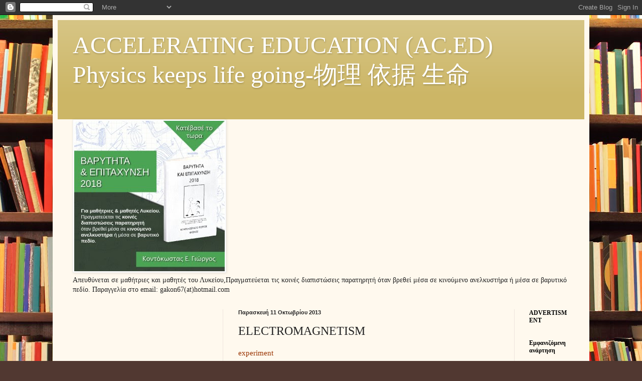

--- FILE ---
content_type: text/html; charset=UTF-8
request_url: http://www.acceleratingeducation.com/b/stats?style=BLACK_TRANSPARENT&timeRange=ALL_TIME&token=APq4FmCNO4g--LF7WV-gU4zwd0sYZgSF4w0cmXaUz63arU8rQk6Wbvpl_CaM5oeV_BjieIdqgNJR1TjcIwGNqlVEWPf5AihiYw
body_size: 264
content:
{"total":589085,"sparklineOptions":{"backgroundColor":{"fillOpacity":0.1,"fill":"#000000"},"series":[{"areaOpacity":0.3,"color":"#202020"}]},"sparklineData":[[0,9],[1,18],[2,5],[3,82],[4,39],[5,42],[6,29],[7,14],[8,66],[9,25],[10,24],[11,55],[12,28],[13,96],[14,68],[15,22],[16,100],[17,15],[18,15],[19,10],[20,21],[21,13],[22,10],[23,5],[24,17],[25,3],[26,16],[27,40],[28,6],[29,4]],"nextTickMs":3600000}

--- FILE ---
content_type: text/html; charset=utf-8
request_url: https://www.google.com/recaptcha/api2/aframe
body_size: 265
content:
<!DOCTYPE HTML><html><head><meta http-equiv="content-type" content="text/html; charset=UTF-8"></head><body><script nonce="fPbsolUJ0pSHA8-rS5JlFg">/** Anti-fraud and anti-abuse applications only. See google.com/recaptcha */ try{var clients={'sodar':'https://pagead2.googlesyndication.com/pagead/sodar?'};window.addEventListener("message",function(a){try{if(a.source===window.parent){var b=JSON.parse(a.data);var c=clients[b['id']];if(c){var d=document.createElement('img');d.src=c+b['params']+'&rc='+(localStorage.getItem("rc::a")?sessionStorage.getItem("rc::b"):"");window.document.body.appendChild(d);sessionStorage.setItem("rc::e",parseInt(sessionStorage.getItem("rc::e")||0)+1);localStorage.setItem("rc::h",'1763596280046');}}}catch(b){}});window.parent.postMessage("_grecaptcha_ready", "*");}catch(b){}</script></body></html>